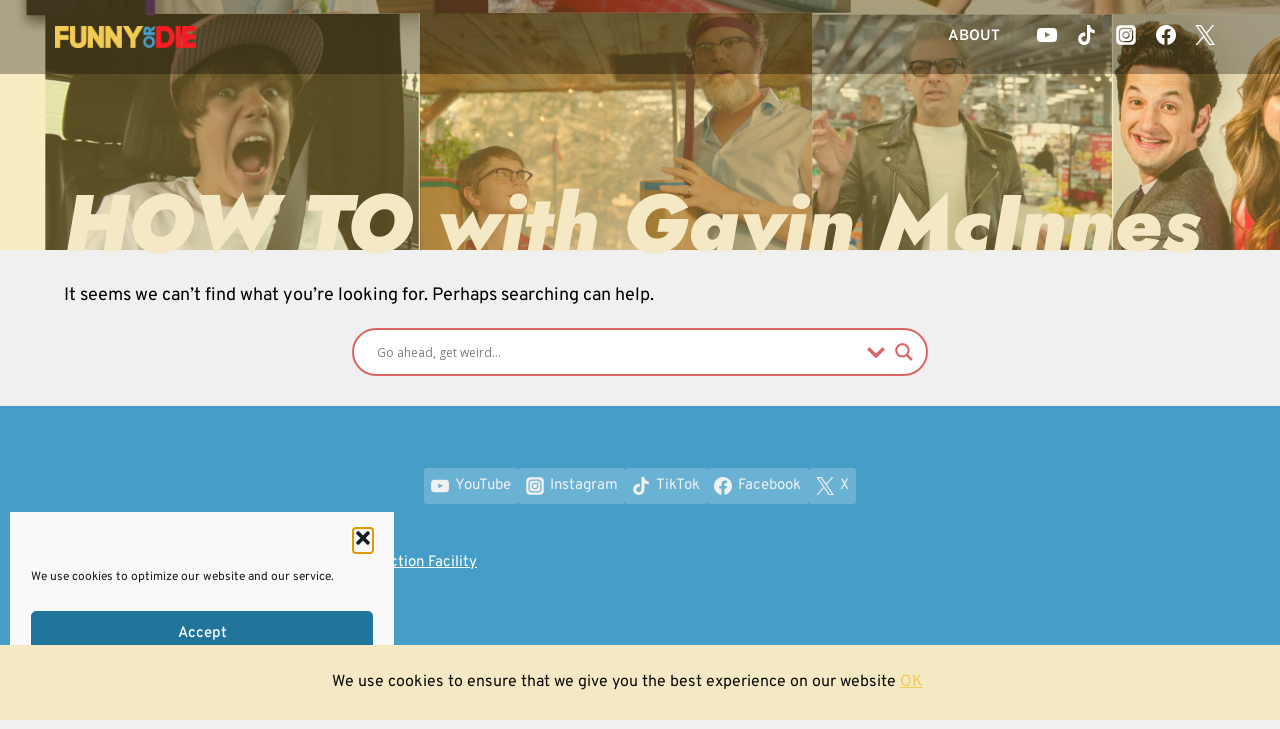

--- FILE ---
content_type: text/html; charset=utf-8
request_url: https://www.google.com/recaptcha/api2/aframe
body_size: 182
content:
<!DOCTYPE HTML><html><head><meta http-equiv="content-type" content="text/html; charset=UTF-8"></head><body><script nonce="lSxzMbtsdoUKevyRUs1BKQ">/** Anti-fraud and anti-abuse applications only. See google.com/recaptcha */ try{var clients={'sodar':'https://pagead2.googlesyndication.com/pagead/sodar?'};window.addEventListener("message",function(a){try{if(a.source===window.parent){var b=JSON.parse(a.data);var c=clients[b['id']];if(c){var d=document.createElement('img');d.src=c+b['params']+'&rc='+(localStorage.getItem("rc::a")?sessionStorage.getItem("rc::b"):"");window.document.body.appendChild(d);sessionStorage.setItem("rc::e",parseInt(sessionStorage.getItem("rc::e")||0)+1);localStorage.setItem("rc::h",'1769688144135');}}}catch(b){}});window.parent.postMessage("_grecaptcha_ready", "*");}catch(b){}</script></body></html>